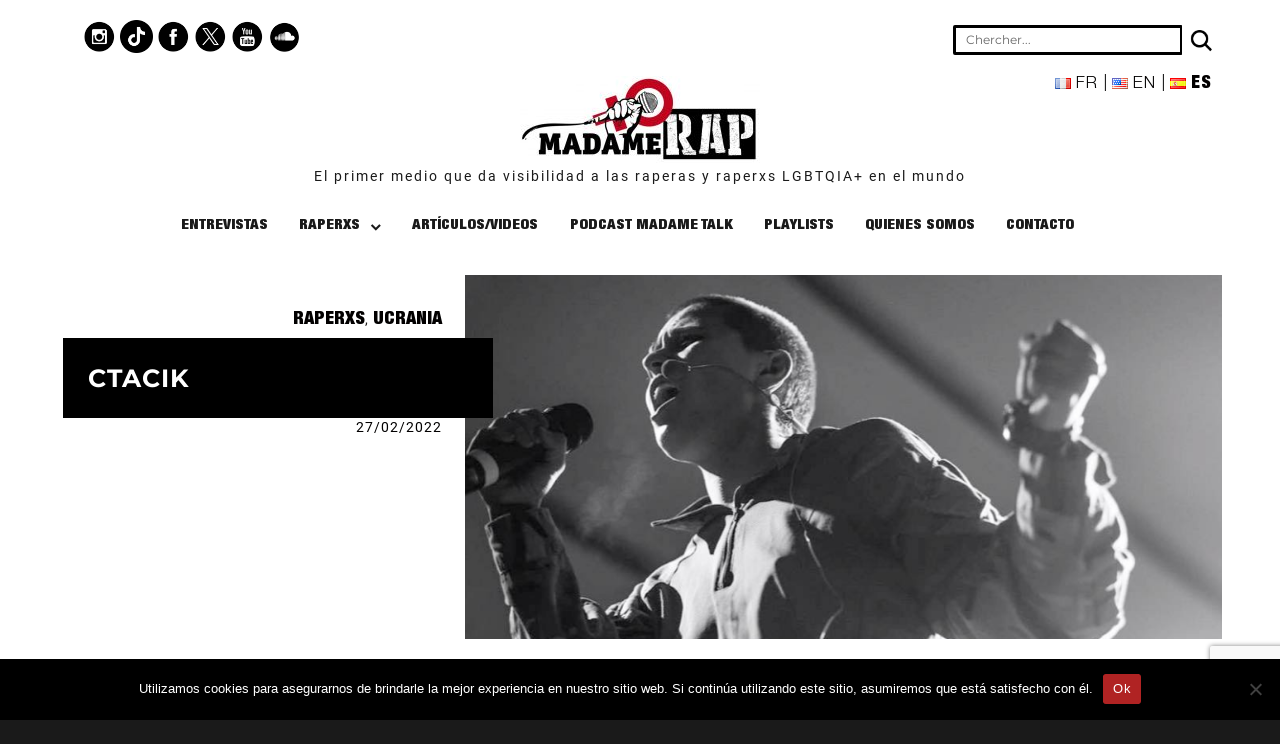

--- FILE ---
content_type: text/html; charset=utf-8
request_url: https://www.google.com/recaptcha/api2/anchor?ar=1&k=6LdHiRQrAAAAAJWAMDWhHSD1UW1KcVY5sgAo_kmP&co=aHR0cHM6Ly9tYWRhbWVyYXAuY29tOjQ0Mw..&hl=en&v=PoyoqOPhxBO7pBk68S4YbpHZ&size=invisible&anchor-ms=20000&execute-ms=30000&cb=wwp2ohiru71l
body_size: 48789
content:
<!DOCTYPE HTML><html dir="ltr" lang="en"><head><meta http-equiv="Content-Type" content="text/html; charset=UTF-8">
<meta http-equiv="X-UA-Compatible" content="IE=edge">
<title>reCAPTCHA</title>
<style type="text/css">
/* cyrillic-ext */
@font-face {
  font-family: 'Roboto';
  font-style: normal;
  font-weight: 400;
  font-stretch: 100%;
  src: url(//fonts.gstatic.com/s/roboto/v48/KFO7CnqEu92Fr1ME7kSn66aGLdTylUAMa3GUBHMdazTgWw.woff2) format('woff2');
  unicode-range: U+0460-052F, U+1C80-1C8A, U+20B4, U+2DE0-2DFF, U+A640-A69F, U+FE2E-FE2F;
}
/* cyrillic */
@font-face {
  font-family: 'Roboto';
  font-style: normal;
  font-weight: 400;
  font-stretch: 100%;
  src: url(//fonts.gstatic.com/s/roboto/v48/KFO7CnqEu92Fr1ME7kSn66aGLdTylUAMa3iUBHMdazTgWw.woff2) format('woff2');
  unicode-range: U+0301, U+0400-045F, U+0490-0491, U+04B0-04B1, U+2116;
}
/* greek-ext */
@font-face {
  font-family: 'Roboto';
  font-style: normal;
  font-weight: 400;
  font-stretch: 100%;
  src: url(//fonts.gstatic.com/s/roboto/v48/KFO7CnqEu92Fr1ME7kSn66aGLdTylUAMa3CUBHMdazTgWw.woff2) format('woff2');
  unicode-range: U+1F00-1FFF;
}
/* greek */
@font-face {
  font-family: 'Roboto';
  font-style: normal;
  font-weight: 400;
  font-stretch: 100%;
  src: url(//fonts.gstatic.com/s/roboto/v48/KFO7CnqEu92Fr1ME7kSn66aGLdTylUAMa3-UBHMdazTgWw.woff2) format('woff2');
  unicode-range: U+0370-0377, U+037A-037F, U+0384-038A, U+038C, U+038E-03A1, U+03A3-03FF;
}
/* math */
@font-face {
  font-family: 'Roboto';
  font-style: normal;
  font-weight: 400;
  font-stretch: 100%;
  src: url(//fonts.gstatic.com/s/roboto/v48/KFO7CnqEu92Fr1ME7kSn66aGLdTylUAMawCUBHMdazTgWw.woff2) format('woff2');
  unicode-range: U+0302-0303, U+0305, U+0307-0308, U+0310, U+0312, U+0315, U+031A, U+0326-0327, U+032C, U+032F-0330, U+0332-0333, U+0338, U+033A, U+0346, U+034D, U+0391-03A1, U+03A3-03A9, U+03B1-03C9, U+03D1, U+03D5-03D6, U+03F0-03F1, U+03F4-03F5, U+2016-2017, U+2034-2038, U+203C, U+2040, U+2043, U+2047, U+2050, U+2057, U+205F, U+2070-2071, U+2074-208E, U+2090-209C, U+20D0-20DC, U+20E1, U+20E5-20EF, U+2100-2112, U+2114-2115, U+2117-2121, U+2123-214F, U+2190, U+2192, U+2194-21AE, U+21B0-21E5, U+21F1-21F2, U+21F4-2211, U+2213-2214, U+2216-22FF, U+2308-230B, U+2310, U+2319, U+231C-2321, U+2336-237A, U+237C, U+2395, U+239B-23B7, U+23D0, U+23DC-23E1, U+2474-2475, U+25AF, U+25B3, U+25B7, U+25BD, U+25C1, U+25CA, U+25CC, U+25FB, U+266D-266F, U+27C0-27FF, U+2900-2AFF, U+2B0E-2B11, U+2B30-2B4C, U+2BFE, U+3030, U+FF5B, U+FF5D, U+1D400-1D7FF, U+1EE00-1EEFF;
}
/* symbols */
@font-face {
  font-family: 'Roboto';
  font-style: normal;
  font-weight: 400;
  font-stretch: 100%;
  src: url(//fonts.gstatic.com/s/roboto/v48/KFO7CnqEu92Fr1ME7kSn66aGLdTylUAMaxKUBHMdazTgWw.woff2) format('woff2');
  unicode-range: U+0001-000C, U+000E-001F, U+007F-009F, U+20DD-20E0, U+20E2-20E4, U+2150-218F, U+2190, U+2192, U+2194-2199, U+21AF, U+21E6-21F0, U+21F3, U+2218-2219, U+2299, U+22C4-22C6, U+2300-243F, U+2440-244A, U+2460-24FF, U+25A0-27BF, U+2800-28FF, U+2921-2922, U+2981, U+29BF, U+29EB, U+2B00-2BFF, U+4DC0-4DFF, U+FFF9-FFFB, U+10140-1018E, U+10190-1019C, U+101A0, U+101D0-101FD, U+102E0-102FB, U+10E60-10E7E, U+1D2C0-1D2D3, U+1D2E0-1D37F, U+1F000-1F0FF, U+1F100-1F1AD, U+1F1E6-1F1FF, U+1F30D-1F30F, U+1F315, U+1F31C, U+1F31E, U+1F320-1F32C, U+1F336, U+1F378, U+1F37D, U+1F382, U+1F393-1F39F, U+1F3A7-1F3A8, U+1F3AC-1F3AF, U+1F3C2, U+1F3C4-1F3C6, U+1F3CA-1F3CE, U+1F3D4-1F3E0, U+1F3ED, U+1F3F1-1F3F3, U+1F3F5-1F3F7, U+1F408, U+1F415, U+1F41F, U+1F426, U+1F43F, U+1F441-1F442, U+1F444, U+1F446-1F449, U+1F44C-1F44E, U+1F453, U+1F46A, U+1F47D, U+1F4A3, U+1F4B0, U+1F4B3, U+1F4B9, U+1F4BB, U+1F4BF, U+1F4C8-1F4CB, U+1F4D6, U+1F4DA, U+1F4DF, U+1F4E3-1F4E6, U+1F4EA-1F4ED, U+1F4F7, U+1F4F9-1F4FB, U+1F4FD-1F4FE, U+1F503, U+1F507-1F50B, U+1F50D, U+1F512-1F513, U+1F53E-1F54A, U+1F54F-1F5FA, U+1F610, U+1F650-1F67F, U+1F687, U+1F68D, U+1F691, U+1F694, U+1F698, U+1F6AD, U+1F6B2, U+1F6B9-1F6BA, U+1F6BC, U+1F6C6-1F6CF, U+1F6D3-1F6D7, U+1F6E0-1F6EA, U+1F6F0-1F6F3, U+1F6F7-1F6FC, U+1F700-1F7FF, U+1F800-1F80B, U+1F810-1F847, U+1F850-1F859, U+1F860-1F887, U+1F890-1F8AD, U+1F8B0-1F8BB, U+1F8C0-1F8C1, U+1F900-1F90B, U+1F93B, U+1F946, U+1F984, U+1F996, U+1F9E9, U+1FA00-1FA6F, U+1FA70-1FA7C, U+1FA80-1FA89, U+1FA8F-1FAC6, U+1FACE-1FADC, U+1FADF-1FAE9, U+1FAF0-1FAF8, U+1FB00-1FBFF;
}
/* vietnamese */
@font-face {
  font-family: 'Roboto';
  font-style: normal;
  font-weight: 400;
  font-stretch: 100%;
  src: url(//fonts.gstatic.com/s/roboto/v48/KFO7CnqEu92Fr1ME7kSn66aGLdTylUAMa3OUBHMdazTgWw.woff2) format('woff2');
  unicode-range: U+0102-0103, U+0110-0111, U+0128-0129, U+0168-0169, U+01A0-01A1, U+01AF-01B0, U+0300-0301, U+0303-0304, U+0308-0309, U+0323, U+0329, U+1EA0-1EF9, U+20AB;
}
/* latin-ext */
@font-face {
  font-family: 'Roboto';
  font-style: normal;
  font-weight: 400;
  font-stretch: 100%;
  src: url(//fonts.gstatic.com/s/roboto/v48/KFO7CnqEu92Fr1ME7kSn66aGLdTylUAMa3KUBHMdazTgWw.woff2) format('woff2');
  unicode-range: U+0100-02BA, U+02BD-02C5, U+02C7-02CC, U+02CE-02D7, U+02DD-02FF, U+0304, U+0308, U+0329, U+1D00-1DBF, U+1E00-1E9F, U+1EF2-1EFF, U+2020, U+20A0-20AB, U+20AD-20C0, U+2113, U+2C60-2C7F, U+A720-A7FF;
}
/* latin */
@font-face {
  font-family: 'Roboto';
  font-style: normal;
  font-weight: 400;
  font-stretch: 100%;
  src: url(//fonts.gstatic.com/s/roboto/v48/KFO7CnqEu92Fr1ME7kSn66aGLdTylUAMa3yUBHMdazQ.woff2) format('woff2');
  unicode-range: U+0000-00FF, U+0131, U+0152-0153, U+02BB-02BC, U+02C6, U+02DA, U+02DC, U+0304, U+0308, U+0329, U+2000-206F, U+20AC, U+2122, U+2191, U+2193, U+2212, U+2215, U+FEFF, U+FFFD;
}
/* cyrillic-ext */
@font-face {
  font-family: 'Roboto';
  font-style: normal;
  font-weight: 500;
  font-stretch: 100%;
  src: url(//fonts.gstatic.com/s/roboto/v48/KFO7CnqEu92Fr1ME7kSn66aGLdTylUAMa3GUBHMdazTgWw.woff2) format('woff2');
  unicode-range: U+0460-052F, U+1C80-1C8A, U+20B4, U+2DE0-2DFF, U+A640-A69F, U+FE2E-FE2F;
}
/* cyrillic */
@font-face {
  font-family: 'Roboto';
  font-style: normal;
  font-weight: 500;
  font-stretch: 100%;
  src: url(//fonts.gstatic.com/s/roboto/v48/KFO7CnqEu92Fr1ME7kSn66aGLdTylUAMa3iUBHMdazTgWw.woff2) format('woff2');
  unicode-range: U+0301, U+0400-045F, U+0490-0491, U+04B0-04B1, U+2116;
}
/* greek-ext */
@font-face {
  font-family: 'Roboto';
  font-style: normal;
  font-weight: 500;
  font-stretch: 100%;
  src: url(//fonts.gstatic.com/s/roboto/v48/KFO7CnqEu92Fr1ME7kSn66aGLdTylUAMa3CUBHMdazTgWw.woff2) format('woff2');
  unicode-range: U+1F00-1FFF;
}
/* greek */
@font-face {
  font-family: 'Roboto';
  font-style: normal;
  font-weight: 500;
  font-stretch: 100%;
  src: url(//fonts.gstatic.com/s/roboto/v48/KFO7CnqEu92Fr1ME7kSn66aGLdTylUAMa3-UBHMdazTgWw.woff2) format('woff2');
  unicode-range: U+0370-0377, U+037A-037F, U+0384-038A, U+038C, U+038E-03A1, U+03A3-03FF;
}
/* math */
@font-face {
  font-family: 'Roboto';
  font-style: normal;
  font-weight: 500;
  font-stretch: 100%;
  src: url(//fonts.gstatic.com/s/roboto/v48/KFO7CnqEu92Fr1ME7kSn66aGLdTylUAMawCUBHMdazTgWw.woff2) format('woff2');
  unicode-range: U+0302-0303, U+0305, U+0307-0308, U+0310, U+0312, U+0315, U+031A, U+0326-0327, U+032C, U+032F-0330, U+0332-0333, U+0338, U+033A, U+0346, U+034D, U+0391-03A1, U+03A3-03A9, U+03B1-03C9, U+03D1, U+03D5-03D6, U+03F0-03F1, U+03F4-03F5, U+2016-2017, U+2034-2038, U+203C, U+2040, U+2043, U+2047, U+2050, U+2057, U+205F, U+2070-2071, U+2074-208E, U+2090-209C, U+20D0-20DC, U+20E1, U+20E5-20EF, U+2100-2112, U+2114-2115, U+2117-2121, U+2123-214F, U+2190, U+2192, U+2194-21AE, U+21B0-21E5, U+21F1-21F2, U+21F4-2211, U+2213-2214, U+2216-22FF, U+2308-230B, U+2310, U+2319, U+231C-2321, U+2336-237A, U+237C, U+2395, U+239B-23B7, U+23D0, U+23DC-23E1, U+2474-2475, U+25AF, U+25B3, U+25B7, U+25BD, U+25C1, U+25CA, U+25CC, U+25FB, U+266D-266F, U+27C0-27FF, U+2900-2AFF, U+2B0E-2B11, U+2B30-2B4C, U+2BFE, U+3030, U+FF5B, U+FF5D, U+1D400-1D7FF, U+1EE00-1EEFF;
}
/* symbols */
@font-face {
  font-family: 'Roboto';
  font-style: normal;
  font-weight: 500;
  font-stretch: 100%;
  src: url(//fonts.gstatic.com/s/roboto/v48/KFO7CnqEu92Fr1ME7kSn66aGLdTylUAMaxKUBHMdazTgWw.woff2) format('woff2');
  unicode-range: U+0001-000C, U+000E-001F, U+007F-009F, U+20DD-20E0, U+20E2-20E4, U+2150-218F, U+2190, U+2192, U+2194-2199, U+21AF, U+21E6-21F0, U+21F3, U+2218-2219, U+2299, U+22C4-22C6, U+2300-243F, U+2440-244A, U+2460-24FF, U+25A0-27BF, U+2800-28FF, U+2921-2922, U+2981, U+29BF, U+29EB, U+2B00-2BFF, U+4DC0-4DFF, U+FFF9-FFFB, U+10140-1018E, U+10190-1019C, U+101A0, U+101D0-101FD, U+102E0-102FB, U+10E60-10E7E, U+1D2C0-1D2D3, U+1D2E0-1D37F, U+1F000-1F0FF, U+1F100-1F1AD, U+1F1E6-1F1FF, U+1F30D-1F30F, U+1F315, U+1F31C, U+1F31E, U+1F320-1F32C, U+1F336, U+1F378, U+1F37D, U+1F382, U+1F393-1F39F, U+1F3A7-1F3A8, U+1F3AC-1F3AF, U+1F3C2, U+1F3C4-1F3C6, U+1F3CA-1F3CE, U+1F3D4-1F3E0, U+1F3ED, U+1F3F1-1F3F3, U+1F3F5-1F3F7, U+1F408, U+1F415, U+1F41F, U+1F426, U+1F43F, U+1F441-1F442, U+1F444, U+1F446-1F449, U+1F44C-1F44E, U+1F453, U+1F46A, U+1F47D, U+1F4A3, U+1F4B0, U+1F4B3, U+1F4B9, U+1F4BB, U+1F4BF, U+1F4C8-1F4CB, U+1F4D6, U+1F4DA, U+1F4DF, U+1F4E3-1F4E6, U+1F4EA-1F4ED, U+1F4F7, U+1F4F9-1F4FB, U+1F4FD-1F4FE, U+1F503, U+1F507-1F50B, U+1F50D, U+1F512-1F513, U+1F53E-1F54A, U+1F54F-1F5FA, U+1F610, U+1F650-1F67F, U+1F687, U+1F68D, U+1F691, U+1F694, U+1F698, U+1F6AD, U+1F6B2, U+1F6B9-1F6BA, U+1F6BC, U+1F6C6-1F6CF, U+1F6D3-1F6D7, U+1F6E0-1F6EA, U+1F6F0-1F6F3, U+1F6F7-1F6FC, U+1F700-1F7FF, U+1F800-1F80B, U+1F810-1F847, U+1F850-1F859, U+1F860-1F887, U+1F890-1F8AD, U+1F8B0-1F8BB, U+1F8C0-1F8C1, U+1F900-1F90B, U+1F93B, U+1F946, U+1F984, U+1F996, U+1F9E9, U+1FA00-1FA6F, U+1FA70-1FA7C, U+1FA80-1FA89, U+1FA8F-1FAC6, U+1FACE-1FADC, U+1FADF-1FAE9, U+1FAF0-1FAF8, U+1FB00-1FBFF;
}
/* vietnamese */
@font-face {
  font-family: 'Roboto';
  font-style: normal;
  font-weight: 500;
  font-stretch: 100%;
  src: url(//fonts.gstatic.com/s/roboto/v48/KFO7CnqEu92Fr1ME7kSn66aGLdTylUAMa3OUBHMdazTgWw.woff2) format('woff2');
  unicode-range: U+0102-0103, U+0110-0111, U+0128-0129, U+0168-0169, U+01A0-01A1, U+01AF-01B0, U+0300-0301, U+0303-0304, U+0308-0309, U+0323, U+0329, U+1EA0-1EF9, U+20AB;
}
/* latin-ext */
@font-face {
  font-family: 'Roboto';
  font-style: normal;
  font-weight: 500;
  font-stretch: 100%;
  src: url(//fonts.gstatic.com/s/roboto/v48/KFO7CnqEu92Fr1ME7kSn66aGLdTylUAMa3KUBHMdazTgWw.woff2) format('woff2');
  unicode-range: U+0100-02BA, U+02BD-02C5, U+02C7-02CC, U+02CE-02D7, U+02DD-02FF, U+0304, U+0308, U+0329, U+1D00-1DBF, U+1E00-1E9F, U+1EF2-1EFF, U+2020, U+20A0-20AB, U+20AD-20C0, U+2113, U+2C60-2C7F, U+A720-A7FF;
}
/* latin */
@font-face {
  font-family: 'Roboto';
  font-style: normal;
  font-weight: 500;
  font-stretch: 100%;
  src: url(//fonts.gstatic.com/s/roboto/v48/KFO7CnqEu92Fr1ME7kSn66aGLdTylUAMa3yUBHMdazQ.woff2) format('woff2');
  unicode-range: U+0000-00FF, U+0131, U+0152-0153, U+02BB-02BC, U+02C6, U+02DA, U+02DC, U+0304, U+0308, U+0329, U+2000-206F, U+20AC, U+2122, U+2191, U+2193, U+2212, U+2215, U+FEFF, U+FFFD;
}
/* cyrillic-ext */
@font-face {
  font-family: 'Roboto';
  font-style: normal;
  font-weight: 900;
  font-stretch: 100%;
  src: url(//fonts.gstatic.com/s/roboto/v48/KFO7CnqEu92Fr1ME7kSn66aGLdTylUAMa3GUBHMdazTgWw.woff2) format('woff2');
  unicode-range: U+0460-052F, U+1C80-1C8A, U+20B4, U+2DE0-2DFF, U+A640-A69F, U+FE2E-FE2F;
}
/* cyrillic */
@font-face {
  font-family: 'Roboto';
  font-style: normal;
  font-weight: 900;
  font-stretch: 100%;
  src: url(//fonts.gstatic.com/s/roboto/v48/KFO7CnqEu92Fr1ME7kSn66aGLdTylUAMa3iUBHMdazTgWw.woff2) format('woff2');
  unicode-range: U+0301, U+0400-045F, U+0490-0491, U+04B0-04B1, U+2116;
}
/* greek-ext */
@font-face {
  font-family: 'Roboto';
  font-style: normal;
  font-weight: 900;
  font-stretch: 100%;
  src: url(//fonts.gstatic.com/s/roboto/v48/KFO7CnqEu92Fr1ME7kSn66aGLdTylUAMa3CUBHMdazTgWw.woff2) format('woff2');
  unicode-range: U+1F00-1FFF;
}
/* greek */
@font-face {
  font-family: 'Roboto';
  font-style: normal;
  font-weight: 900;
  font-stretch: 100%;
  src: url(//fonts.gstatic.com/s/roboto/v48/KFO7CnqEu92Fr1ME7kSn66aGLdTylUAMa3-UBHMdazTgWw.woff2) format('woff2');
  unicode-range: U+0370-0377, U+037A-037F, U+0384-038A, U+038C, U+038E-03A1, U+03A3-03FF;
}
/* math */
@font-face {
  font-family: 'Roboto';
  font-style: normal;
  font-weight: 900;
  font-stretch: 100%;
  src: url(//fonts.gstatic.com/s/roboto/v48/KFO7CnqEu92Fr1ME7kSn66aGLdTylUAMawCUBHMdazTgWw.woff2) format('woff2');
  unicode-range: U+0302-0303, U+0305, U+0307-0308, U+0310, U+0312, U+0315, U+031A, U+0326-0327, U+032C, U+032F-0330, U+0332-0333, U+0338, U+033A, U+0346, U+034D, U+0391-03A1, U+03A3-03A9, U+03B1-03C9, U+03D1, U+03D5-03D6, U+03F0-03F1, U+03F4-03F5, U+2016-2017, U+2034-2038, U+203C, U+2040, U+2043, U+2047, U+2050, U+2057, U+205F, U+2070-2071, U+2074-208E, U+2090-209C, U+20D0-20DC, U+20E1, U+20E5-20EF, U+2100-2112, U+2114-2115, U+2117-2121, U+2123-214F, U+2190, U+2192, U+2194-21AE, U+21B0-21E5, U+21F1-21F2, U+21F4-2211, U+2213-2214, U+2216-22FF, U+2308-230B, U+2310, U+2319, U+231C-2321, U+2336-237A, U+237C, U+2395, U+239B-23B7, U+23D0, U+23DC-23E1, U+2474-2475, U+25AF, U+25B3, U+25B7, U+25BD, U+25C1, U+25CA, U+25CC, U+25FB, U+266D-266F, U+27C0-27FF, U+2900-2AFF, U+2B0E-2B11, U+2B30-2B4C, U+2BFE, U+3030, U+FF5B, U+FF5D, U+1D400-1D7FF, U+1EE00-1EEFF;
}
/* symbols */
@font-face {
  font-family: 'Roboto';
  font-style: normal;
  font-weight: 900;
  font-stretch: 100%;
  src: url(//fonts.gstatic.com/s/roboto/v48/KFO7CnqEu92Fr1ME7kSn66aGLdTylUAMaxKUBHMdazTgWw.woff2) format('woff2');
  unicode-range: U+0001-000C, U+000E-001F, U+007F-009F, U+20DD-20E0, U+20E2-20E4, U+2150-218F, U+2190, U+2192, U+2194-2199, U+21AF, U+21E6-21F0, U+21F3, U+2218-2219, U+2299, U+22C4-22C6, U+2300-243F, U+2440-244A, U+2460-24FF, U+25A0-27BF, U+2800-28FF, U+2921-2922, U+2981, U+29BF, U+29EB, U+2B00-2BFF, U+4DC0-4DFF, U+FFF9-FFFB, U+10140-1018E, U+10190-1019C, U+101A0, U+101D0-101FD, U+102E0-102FB, U+10E60-10E7E, U+1D2C0-1D2D3, U+1D2E0-1D37F, U+1F000-1F0FF, U+1F100-1F1AD, U+1F1E6-1F1FF, U+1F30D-1F30F, U+1F315, U+1F31C, U+1F31E, U+1F320-1F32C, U+1F336, U+1F378, U+1F37D, U+1F382, U+1F393-1F39F, U+1F3A7-1F3A8, U+1F3AC-1F3AF, U+1F3C2, U+1F3C4-1F3C6, U+1F3CA-1F3CE, U+1F3D4-1F3E0, U+1F3ED, U+1F3F1-1F3F3, U+1F3F5-1F3F7, U+1F408, U+1F415, U+1F41F, U+1F426, U+1F43F, U+1F441-1F442, U+1F444, U+1F446-1F449, U+1F44C-1F44E, U+1F453, U+1F46A, U+1F47D, U+1F4A3, U+1F4B0, U+1F4B3, U+1F4B9, U+1F4BB, U+1F4BF, U+1F4C8-1F4CB, U+1F4D6, U+1F4DA, U+1F4DF, U+1F4E3-1F4E6, U+1F4EA-1F4ED, U+1F4F7, U+1F4F9-1F4FB, U+1F4FD-1F4FE, U+1F503, U+1F507-1F50B, U+1F50D, U+1F512-1F513, U+1F53E-1F54A, U+1F54F-1F5FA, U+1F610, U+1F650-1F67F, U+1F687, U+1F68D, U+1F691, U+1F694, U+1F698, U+1F6AD, U+1F6B2, U+1F6B9-1F6BA, U+1F6BC, U+1F6C6-1F6CF, U+1F6D3-1F6D7, U+1F6E0-1F6EA, U+1F6F0-1F6F3, U+1F6F7-1F6FC, U+1F700-1F7FF, U+1F800-1F80B, U+1F810-1F847, U+1F850-1F859, U+1F860-1F887, U+1F890-1F8AD, U+1F8B0-1F8BB, U+1F8C0-1F8C1, U+1F900-1F90B, U+1F93B, U+1F946, U+1F984, U+1F996, U+1F9E9, U+1FA00-1FA6F, U+1FA70-1FA7C, U+1FA80-1FA89, U+1FA8F-1FAC6, U+1FACE-1FADC, U+1FADF-1FAE9, U+1FAF0-1FAF8, U+1FB00-1FBFF;
}
/* vietnamese */
@font-face {
  font-family: 'Roboto';
  font-style: normal;
  font-weight: 900;
  font-stretch: 100%;
  src: url(//fonts.gstatic.com/s/roboto/v48/KFO7CnqEu92Fr1ME7kSn66aGLdTylUAMa3OUBHMdazTgWw.woff2) format('woff2');
  unicode-range: U+0102-0103, U+0110-0111, U+0128-0129, U+0168-0169, U+01A0-01A1, U+01AF-01B0, U+0300-0301, U+0303-0304, U+0308-0309, U+0323, U+0329, U+1EA0-1EF9, U+20AB;
}
/* latin-ext */
@font-face {
  font-family: 'Roboto';
  font-style: normal;
  font-weight: 900;
  font-stretch: 100%;
  src: url(//fonts.gstatic.com/s/roboto/v48/KFO7CnqEu92Fr1ME7kSn66aGLdTylUAMa3KUBHMdazTgWw.woff2) format('woff2');
  unicode-range: U+0100-02BA, U+02BD-02C5, U+02C7-02CC, U+02CE-02D7, U+02DD-02FF, U+0304, U+0308, U+0329, U+1D00-1DBF, U+1E00-1E9F, U+1EF2-1EFF, U+2020, U+20A0-20AB, U+20AD-20C0, U+2113, U+2C60-2C7F, U+A720-A7FF;
}
/* latin */
@font-face {
  font-family: 'Roboto';
  font-style: normal;
  font-weight: 900;
  font-stretch: 100%;
  src: url(//fonts.gstatic.com/s/roboto/v48/KFO7CnqEu92Fr1ME7kSn66aGLdTylUAMa3yUBHMdazQ.woff2) format('woff2');
  unicode-range: U+0000-00FF, U+0131, U+0152-0153, U+02BB-02BC, U+02C6, U+02DA, U+02DC, U+0304, U+0308, U+0329, U+2000-206F, U+20AC, U+2122, U+2191, U+2193, U+2212, U+2215, U+FEFF, U+FFFD;
}

</style>
<link rel="stylesheet" type="text/css" href="https://www.gstatic.com/recaptcha/releases/PoyoqOPhxBO7pBk68S4YbpHZ/styles__ltr.css">
<script nonce="7kAKDIGHG9_ZLApLaI-9Tw" type="text/javascript">window['__recaptcha_api'] = 'https://www.google.com/recaptcha/api2/';</script>
<script type="text/javascript" src="https://www.gstatic.com/recaptcha/releases/PoyoqOPhxBO7pBk68S4YbpHZ/recaptcha__en.js" nonce="7kAKDIGHG9_ZLApLaI-9Tw">
      
    </script></head>
<body><div id="rc-anchor-alert" class="rc-anchor-alert"></div>
<input type="hidden" id="recaptcha-token" value="[base64]">
<script type="text/javascript" nonce="7kAKDIGHG9_ZLApLaI-9Tw">
      recaptcha.anchor.Main.init("[\x22ainput\x22,[\x22bgdata\x22,\x22\x22,\[base64]/[base64]/MjU1Ong/[base64]/[base64]/[base64]/[base64]/[base64]/[base64]/[base64]/[base64]/[base64]/[base64]/[base64]/[base64]/[base64]/[base64]/[base64]\\u003d\x22,\[base64]\\u003d\x22,\x22w5Epw6xkw6LCocOBwq87w5LCkcKHwrTDjcK7EMOSw5ATQWJMVsKpaEPCvmzCgDLDl8Kwd1Axwqtaw48Tw73CqRBfw6XCgsKcwrctJ8OZwq/[base64]/GMOxwrzCtHXCkcOwXMOJJ2PDpSAZw4PCol/[base64]/DtjoHw5Ykw7JXwqnCkjA0w54OwpZNw6TCjsKCwrtdGwROIH0jL2TCt1XCisOEwqBDw7BVBcO+wr1/SAdIw4EKw7fDpcK2wpRSHmLDr8K6NcObY8Kpw4rCmMO5KH/DtS0OEMKFbsOKwpzCuncMLDgqIcOFR8KtP8KWwptmwpXCqsKRIQXCnsKXwotswoILw7rCtGoIw7sQZRs8w6XCtl0nA00bw7HDvkYJa2zDh8OmRzvDvsOqwoAww4VVcMOxbCNJWsOiA1dAw5VmwrQSw6DDlcOkwpMtKSt/woVgO8OFwrXCgm1rRARAw5QVF3rChsKuwptKwqArwpHDs8K/w4MvwpphwrDDtsKOw5zCjlXDs8KtdjFlDGdxwoZSwqp2U8Oww7TDklUIOAzDlsKGwpJdwrwibMKsw6tSV27CkzxXwp0jwrbCpjHDlhYnw53Dr3/CtyHCqcOiw4A+OQ8Sw61tC8KwYcKJw53Cil7Csy7CuS/DnsO5w5fDgcKaXsOXFcO/w4BEwo0WKnhXa8O5O8OHwpsbeU5sE2w/asKPNWl0cxzDh8KDwqAKwo4KAQfDvMOKQcOZFMKpw4HDq8KPHBNCw7TCuy1Gwo1PAMKsTsKgwqPCjGPCv8ORTcK6wqF0XR/Ds8Omw4x/[base64]/Dhk8ywo0mJ8KRw7/DszfCqDlXIsOXw4lwCmwcMcOAMcK3KxjDoyDChzURw5TCp1BHwo/DpllUw63CmiISYy4BElDCp8KyNzxkW8KbeC8uwqxSMisCdw5JJ00Ow5/DhsKLwq/Dg0nDlVtAwrk9w7jCi3jDpMOHwrpsMgM6H8Ovw73DiW9tw7PCm8KmV1vDlMOaJ8KnwoEwwqfDmnoeTz0DJEDDh0Y+H8OQwqUpw4Rdwq5KwqzCmcOrw4hKZlM0McKPw4FnXcKvU8OmDDjDlks2w6PDhW/Dm8KfT1fDn8OMwqjCk3chwr/ChsKFCsOUwpnDml0uJinCtcKPw77Cn8KEZQtPR0k/NsO1w6vCnMO5w77DgGfCo3TCmcKDw6nDnQtvUcKsXcOeQBVfScOZwpAkwpFObSrDmsOIWGFPIsKXw6PClENBwqpjVWFgGmzCvD/ClcKtw67CtMK2PAfCkcKawojDgMKkOSJFKl7CiMOLYQfCiQQQwpkDw61HSXTDucOcwp1DGXY4FcKpw4RfBcKxw4FSFml5XSPDlUAZfsOqwrJpwrXCmnvCqsOzwo5masKEUH1QMUt/wrzDvsOvBcKow5/CnWRTaUDDmHEtwppgw73CpTtBdjQ2wp3CpgcgbVoZAMOlO8Ofw649w5LDtjjDo2tpwqjCmgY1w63DnRpEMMOXw6Jhw43DgcOGwpzCi8KPKcOawpnDn2Ujw5VWw7ZMLMKbEsK8wqEyUsOnw58kwrIxcMOUw4oAITPDtcO+wpEgw7sgYMOlEsOOwrHDicOTHD9VSg3Cj1/CjwjDmsKVSMODwrvClcOnNictPz3CvCoGLThWD8Kyw74ewo8TSkY1PsOhwqE2dcOswrlPbMOcw5gfw7HChQnCriR7McKawqDClsKSw6rDn8OCw47DosK+w57CqcKnw6Rjw6BWJMOLR8K/w4hqw4LCvC9GAXc7E8KmAQR+S8KdEwvDjwBPfXkGwoHCl8OIw67CkMKOTMOQUMKpV1pEw7JWwr7Co1IUXMKoeHfDvV7Cp8KHOGjCiMKqIMO9bSl/[base64]/[base64]/wqDDnsK1w4bDscKTw57CjDYTIcOkFzzDtjVpw4DDjsOBbcOPwpvDhQjDqcKlwqx7OcKZwoTDr8OBQRoITcKkwr3Cp18sPEdmw7zCksKew4E4WTXDocOqw6/Cu8Kvw6/Cghk+w5lew7XDtRzDusOKWFFyeU0Lw7oZZ8Oqwogpdn7DgsOPwrTCi3J4GcOzFcKpw4MIw55sL8KPH2bDhg5MIsOVw7IOw44EeFY7wq40YEPCqjnDmsKfw7kTE8KkbWbDpsOpw63CugTCqMO2w73Cp8O2YMKlI07CocKQw7jCgkQqZGTDpG3DhzvCocK/dltUWMKWJ8OOOXAgJyorw7FgWg/CmDVMBmQfL8O7dR7Cv8O+wrHDgXcZL8O3VQPDuhzDncK/O2NAwp90F0nCtGcrw4jDkRLDhcKFVSPDt8KZw4Q5O8OqBcO8ZDbCjz0VwqDDrzHCmMKXw7nDoMKnFkdMw5p5w6A3N8KyN8O4wofCjHhbw6HDi3VLw4LDv3XCo1cPwrsrRsKIZ8KewqEwLjDDihI/KsKXJULChMK1w6pkwpFOw5x9wpvDgcOMw4LDggbDpXkcBMOgXyVHPnfCoGt3worDmCrCscOoQik3w4hiFnsDwoLDkcO4ChfCoA9yCsO2NsKiUcKeQsO6w4xvwqPCrH9PJU/DmULDmlLCtk4RX8KCw59gAcKMOEIWw4zDl8KZKQZ4ecO6e8KFwrbDtnzCuQIQaXVDw43Dhm7DlVDCnml/HAhtw7jCu1TDpMOZw5Esw6d7dFFPw5owOUhrEMOvw5Eyw4sbw55qwoTDp8K2w6/[base64]/[base64]/DrRZRwoXDtQbCssK/w4rDpB4/cH1KGMO+wp8KNcKowqHDt8K5w4bDsEA6w7xAL0VaB8KQw57DqlBudcKiw6PDl1VENz3Cigo1bMOBI8KSaiTDgsOxTcK+wqQYwoPDlRLDhRMGNQtFGEjDq8OsM3nDpsK7GcK8KnwaJsKew60zX8K7w6daw5/CkBvCm8KxNG3CgjbCq1vDo8KGw5dzR8KrwqnDsMOGE8O/w5XDicOgwqxewoPDn8OOPB8Yw6HDulcWbiPCrsOlHcKkDCkLGcOWGMKyVEYNw4QMBwHCkxTDrm/CrMKpIsO+FMK4w6lgTm5nwq9aEsOmRQEmdR7ChsOsw4oDU2Jbwol+wqPDpBHDg8OSw7rDoGAQLychZ1czw7FywrkEw4haGcO/WsKVesOuRA0kMwXDrE0eY8K3SxIlw5PCiwBpwqvCllPCtWnDqcKZwrjCp8OrOcO6VcKsNHvCsWvCp8OpwrPDt8K8PhTCq8OEasKmwqDDhCfDqcKdYsKZEUZRawQfUsKdw7bCrxfCrcKFB8Ocw4HDnT/Dt8Otw44ewpkYwqQPJsKtdTnDj8KiwqDChMKBw6lBw6wmA0DCsH0nGcOCw4PDqDjDhMKcdMO/[base64]/DvsKqAToGRHMswrLDoMKjw6nCkMObwrETwqbDj8Oaw4lvRsKAw4XDhsOHw7XCq3ptwpvCgcKEasK8DsK0w7jDk8OnWcORVAkBeDTDricvw609woXDgkjDvWvCtMOVwoXDqQvDqMOebA3DqTNgwpU4KcOiF0fDuHDCgVlkSMOuKQLCjhIzw73ChwdJw7rChw/[base64]/DgsOgN8O8cMKswoN9JsOHZMKVwqE7wonDpDNVwo0tHMOywp7DssOGAcOaJsOZPx/DucKeQcOHwpREw79CZEMhc8KcwrXCiF7Dp2zDqUDCjsOQwoVyw7FIwqHCqWdQOF9MwqdEcjDCng4eVg/CnBbCrUlmBwUSF1HCuMOgOcOPbsO9w67CvCbDnMKGHsOGwr9mdcOkHVLCvMKjGEBgNsOdLUjDpcOwcDzClsKewq/DisO6JMKMPMKffG5nBT7DtsKqIRvCj8Kyw6/CiMOcUTvChRtPVsKFPUPDpMOHwrcgP8Khw7FsF8OdRsK8w6vCpsOkwq/Ct8Kiw6dXbcKOwoM9LjIrwprCrsO6PRNFURJnwpEKw6RvfsKtR8KWw4w5BcK8wq4uw7RnwpjCtH0Fw79Dw7wvYmwJwrzDs29yVsKiw7pYw4RIw6IMRsKEw57DtMKTwoNuccOocG/DmA/CsMOswqzDmQzCrlHDq8OQw7PDoBvCuX3DglTCscOZwqTCpMKeCsKjw498JMOkQsOjAcOkI8ONwp08wrRCwpHDhsKEw4dST8Kuw7/CoWVtYMKTw4BkwpMxw7hAw7dyZMKOF8O5KcOoNx4KYxlbRg7CrSbDkcOWVcOLw7JZMDAReMKEwrLDvgLChGgLNMO7w5bCs8KZwoXDq8KVAcK/w4vDqRrDp8OWwrjDgjBRGcOEwotkwos9wqYTwrQQwrB9woVZLWRIIsKgR8KGw69uacKjwqrCq8K4w7vDgMOkLsKgFUfDvMKMAXR7K8O0IQnDrcKfP8OwMDgjDsOqMSY7wpjDtWQDSMO9wqMfw7jCvcOSwr/DqsKKwpjCghfCqAbCjMKJBgAhaRZ6wp/CmUbDv3vCiQzCvcKBw581woo5w6QPWmJ8WTLCkVALwoMNw7ZSw7bDv2/DmnPDg8KINAhYw7LDu8Kbw6zCqjzDqMKIcsOnwoBNwrE5AS96QMKew5TDt8OLwrrChMK3ZcOxVDbDjzBVwpjChMO/[base64]/[base64]/DmsOuJWnDv250w6DCtcOebCLCjAjCtcKBQcOOeArDmMOURMOfAjxOwp0iCcK/LlEDwqspRTkAw5o2wp15CMKWA8Osw5NdcgbDtkHCnSAZwrrDjMKcwoBLX8Krw7vDrx7DkzfCn3R1HMK2wr3CghLCoMOlA8KMJsO7w5MWwqBTBU1Ydn3DpsO/NBPDo8O2wobCpsK2J20LTcKhw6UnwrvCpVx5NQd1wpYfw6EmH0F8d8Kkw7lFD3LCvR3CtxU8wpbClsOWw5sSw5DDpj9Xw6LCjMO+Z8O8PkQjFnRxw6vDqTvDu3ZBfQ/DpcO7ZcK7w5QKw7l9E8KRwqbDkS7DlTNjw5IydsOmAcKqw6zDnw90wr8/JBHDvcKswqnDuQfDkMK0wr1bw5tPJnPCijA4VQbCuEvClsKoWcOpFcKVwrHCt8Ocwr1oKcOFwpxXQnPDhMKhNC/ChzFmDx3DiMOQw6XDgcO/wpd2wpbCm8K9w5lzwrh2w4giw7nCjA5zwrkswo8Hw5wnQcKKK8KUcMKewoskAcKkw6Jgb8OqwqYPwqN/[base64]/CrQ/CqDDCpBLCncOzGsKLw6bDtRzDjMOSwqrDt3YmFcKmPMO+w6XDsVrCqsKtOMKrwobCvcKZBgZGwrDCmSTCr1DDrUJbccODeHR1ZMKUw5rCpsKnZ3XCuQHDl3TCisKww6NHwqo8fMOFw7fDicOLw60PwoRuD8OhKkAiwocDc1rDqcKJVMO5w7/CrmJMMjvDllvDtMOQw4/Cm8OowqHDrzAjw5DDkxnDk8Opw743w7zCrgcXYsKAE8Kqw5rCosO6JA7Ck2dJw6bCkMOmwohZw4rDq13Dr8K+AnUTc1IYbithQMKkwovDqVllaMOnwpRoLMOHaG7Cp8KbwojCiMOqw69OGER5Ul4+QTNtVsO9w5cnBB3DlcOEBcOsw4QIf1DCigbClUbCu8Kkwo/Dggd6WlQnw6VMAw3DvllWwqwmRcKWw6rDlEvCvsOew5lowrvCvMKMTMKsQ3bCj8O7wo/DhsOuScKNwqPCkcK/w4UswrA5wqlJwqDCk8KSw7kVwpHCs8Kvwo7CkmBmCMOtZMOUHWrDkks0w43DpFQsw6zDjXIyw4Qrw7bCgVvDrD13VMKPw69gacOTHMKYNsKzwpoUw5bCsRLCrMOnE1U8E3XDhETCqDlLwqp7FcOyGmFjSMOxwrfDmW9fwrw2wo/CngdIw7XDs2sdJhzCn8Okw5MRdcOjw63Cs8Orwp1II3XDrWIsHjYhJ8OhMldcAFHChsONFSZMSg9Qw4vCq8KswozCjMOjJ1gWEcOWwoorwpgVw57DuMKfPhrDlRNsGcOhaDnCq8KkAwfDrMO9PcK1w694w4XDnB/DvmHCmRDCqlDCmgPDksKfLBMuw6Jtw7IoM8KeZ8KuMidIHD3CgnvDoTHDiTLDhEjDj8Klwr0JwqLDpMKdNkvDgBbCncKGBQTCs0LCssKRw5odMsKhOWcBw7HCtmnDrz7Dq8KDWcOfwo3Cph0yfCTCuhPDnyXClxZfJyjDhMK2wqkpw6bDmsK7cz3CtxhOFG/ClcK3w5jDjBHDp8OfD1TCkMOAOCN/w7VuwozDp8K3bEHDssOiNB8YWMKqIlHDnRXDtcK2S0bCqncaFMKWwoXCqMKGacOqw6/CsBl1wpFFwptJIw7CpsOmcMKrwpB0Pmg5Oi16f8KmLD8eDiXDl2RREEMnwoHChS7CkcODw6/DnMOTwo4MIy3CjsKqw58IdyPDv8O1Zz1TwqY9fGNlNMOGw5bDqsKqwoVPw7ZyeiPCmgJkGcKCwrFRZMKww7INwq1wMcKbwqA2MTc2w7hqeMO6wpd8wr/[base64]/[base64]/DvQ7DlMOWNsOKXyhTwr7DkcKXQjATwpQgbMOfw4XCggrDvsKmXibCq8K7w5XDgsO8w5k+wrTCoMOkdXdVw6TCum7ChifCjmJPazwAaikkwrzCg8OBwqIPw7bCg8KJdX/[base64]/DkMKswp5rw5d0w7ALPgwBw4zDvsKfHB/CiMO6RBnDlUXDqsOPOVJLwqkJwpRdw6tmw5vDv14awoEPK8O1wrNowrXDm1pVYcKKw6HDrcOMA8KyUyRuKGo3fnPCicK+ZcKqS8OWwrlycsOyGsKoVMKkNsOQwpLCnSjCnABifFvCocKyVGnDt8Oww7XCgcO9ehPDmMORUC9DVHfDjWlhwobCnMKpL8O4WcOBw6/[base64]/w7EHP8K6csO/[base64]/[base64]/Cq2gVwp0BwqPDjHjCscOhMcOMw4/[base64]/CiyFzJDgfwqjDnMOEw4A0ZXIpcT3DqhgDG8KRw5s3w5vDhcKAw6bDqcOmw4VHw4gYBcO4wo4cw5JgIMOowprDmnjCk8OEw5DDqMOZI8ORcsOOwrdUG8OIesOrFXXCg8KWw63DvRDCmsKKwo8LwpnCi8KSw4LCm3NowrHDocOoHcOUZMKqI8KcN8O/[base64]/CpQ/DscOfwrDDp8OVwp4TwrlEHsOcwonDisOmYMOSJsOEw6jCp8OcMg7CvWnDnW/[base64]/CnsO8wopNwoorwrXDlcOGwr3DgV4uw4gwwosYacKLKMO6RRwmDsKCw4LDng1fdiXDp8OINRQgJMOeezo1wpN6VEfDkcKrPMK/[base64]/wrTChmd6wpMIDx3DlmHDq8KLwo8QCj7CjijDosKmVA7DnGUBC3d8wo5CK8Ocw6XCvMOMUsKZWxRxfUIdwp1Pw6TClcOeOkRARsK1w7g5w61PHTUKGFDDvsKTTxUWdALCnMOyw4PDnlPCkMO/YEJeBxDDq8KhKgHCucO4w6XDuj3DgjEGRcKuw7NVw4bDkyInw7DDtld1csOjw5Z/w7h+w655NMKObsKFIcOTTsKSwp8pwqIFw7QIb8ObP8OtLcOPw4zCu8KdwpzCrhpxwr7CrU9rXMOofcKwOMKEbMOJVjJ7A8KSw7/DrcOQwrvCp8K1WyRGXsKGf1dxwrrCpcKkwqXCu8O5HMKPGB11RQkrQ35dUMOZY8KWwonCmsOSwqcQwojCpcOiw4MlXsORbsKVa8Odw4x6w5LCi8OmwrfDpcOjwr9dME3Cu0/[base64]/Dim/DvXAaABDDr2l/ZzvDusK1KsOxw4tJw4JCw51cdgl+UzfCtcKOwrDCvExgwqfDsTfCg0rDpMKcw51LImsBdsKpw6nDp8K5TMOWw5hvwokow48CBMKuw6w8w4ESwroaWMOPPHhERsKJwpkGwonDgsKBwqAmw7fClz7DtA/Dp8OVCnM8CsK8ZcKcBGcqw4x5w5RZw7whwpAVw73ChiLDusKIdcOLw4odw4DCsMKILsKqw7zDnVN0dlPDmSrCgsKyK8KVPMOuEAxNw4I/w5fCll8ew7/[base64]/dinCtw9qw71aCXlAw4HCl8KRw7LCh3l8w7jCh8OONwHCt8Ojw7fDhsOUwrbCk07DrcOKccOLK8KTwqzChMKGw6fCmcKrw5/Cr8KFwr9IPQkYwqXCixvDsgcUccKMf8OiwqnCqcOcwpQqw5jCu8Oew5E/[base64]/w6gBwqDCoQVUI8OEA0TCg8KoGHrDjsOkPBhZwr9lw640esKvw5DCiMOSIsOFWTEew67Du8Ouw7NJFMKbwpMHw73DlDtfcsO5bTLDosOEXynDhk/[base64]/[base64]/DqywSwoPDnsOqw4E4wrhKY8Oow5NFw5ArwpEdEsOrw7DDvsKvFcO2C0LChzZnwobCuR7Dq8ONw6oWAsOfw5bCnggHF3fDrR1AIhPDmnlKwoTDjsKEw7Y4RWo1XcOcw5/[base64]/CmnfCl8Omw6HCr8KSMBg7wqfCucKvwqo8wo13H8KFPsOCRMOBw6R5woLDpATCl8OMHRfCuXDCvcKYZx3DucOyRMOxw7HCqMOuwrAdwr5wYHzDk8OhIwRLwqzChC/CjV7DgnAqEyoPwoTDuFQ3G2zDi2rCkMOHcW9jw6lgMVQ0asOYA8OsJAfCj37DhsKrw4EgwoBBTl11w5Unw6zCoCHCvGEBBcORKWM0woxObsKkFcOmw7XDqyZMwq4RwpbCrmDCqUbDqcOPNl/DtAfCoXROw6EhRC7Di8KywpAKF8Ozw5HDv1rClHTCrDF/[base64]/CpcOYUTLChcKSw4dhw47Cj8KOwr5SBBzCscObbBUGwoPCmAxKw5XCjyNVa1Mmw6B7wolgcMOQBHHCgnHDgcOAwpnCs15Ew7rDn8ORw6vCvcOcLMO4W2/CtcK5wprCgMO1w4dEwr/Dnn8DbkdSw53DvsKZfAcjJsK0w7tfbR3Cj8O1DGbCll1HwpMawqVDw7RtOAgYw6HDhcKibhDDvDQSwrrCpx9deMKTw57CqMKew4R8w4FwesO5BE3CpzTDrEUUKsKhwohew7XDiyM/w4pXQsO2w6TCnsKIGwTDuFxwwqzCnlRGwrFvW3nDoRfCncKNwoXCrGHCmW3ClQ1hVsOmwpTCicOCw4rCjj0tw4HDuMONQjTClcO4wrfCnMOxfi8hw5XCvg0IYncIw5fDgMOLwqjCsUNLN1vDhQPDq8KrO8KfW1BVw7DDisKnLsONwo1/wqxzwq/CnEzCtD4sPwLDlsKLe8Ktw5gGw5bDqmXDnlgOwpLDvFrCvcOzCExtKCZ9NV3Dt3Elw6/DqGrDrcOrw6vDqhbDqsOET8KgwrvCrcKREMOXLRvDlSQ/[base64]/Cq1czwpx7w6QRe1MfOznCmMKJRiTCtcK3UsOobcOrwoAOR8Kmfks/w43DhFjDqy8ow5QQTTpow7RIwobDvw7DqjI5OWp1w7/Cu8OXw64kwp8JMMK/wo0YwpHCncOKw53Dsz7Dp8Orw4LCjE0KER/[base64]/CvsO+w4VtwqI+w7TDhkzCkcOYwpPCqH/Dj8KjI3wcwpgww4RpTsKowrYKT8KTw6TDlRnDo3nDj2ogw4N3w43DjhTDkcORf8O/[base64]/Dkz7CjRMywprCusKaw6jCigwJwpXCunnClsKdesKDw5/[base64]/Cm8KUNARHw4hjwrQbw74LwrA0NcOvw45EWG83EFfCsE0SBFkowrPCqUBlDnbDgQnDvsK2A8O1EmvChXxTDcKpwrDCthwRw6jDiDzCsMOoSMKmMmQob8KGwq0Ow4UaacOFW8ODFRPDnMK8Ymkvwq7CuWNZAsOew5DCo8O3w4/CqsKIw4dIw4I8w7pQwrZMw7TDqWpMwrUoNDjCtcKDfMO+wrdtw63DmgBrw5Nhw6/CqWLDnzrDncKNwrRaIsOVCcKRBSrDsMKUVcOuw45rw4bClTBtwqw0O2TDlU91w4IRJh9CQhvCoMKUwrnDq8OzUih/wr7CrEkzYMKrEA90w6Rvwq3Cv3HCp17DgVvCvsORwrM1w6tNwpHChMOjS8O4VDnDucKAwpgcwoZqwr1Ow6llw48twpJmw6ojI35Xw7s6K1oLejHCkT0+w77DlsK+w7rCg8KeS8KGA8O+w6tWw5hjdnPCjjgJKUkAwpTDnhAkw77DjcK/w5NtaQN8w43CscKhCCzCncK0NMOkNQ7CtTQQAzjDncOtcEFhPsKgMnXCscKGKsKKSwrDs3I2wo3Dv8OmOcOvwr/[base64]/CscKdwrsiwqAyFsOdMwfCtcO8wqLCscOVwqLDkTwMw6DDsTo9wroncznCpsOJBRFfVAIpOMOuZsOXMk1GH8Kew7vDlWhdw7EAP0fCi0h3w6LCiVbDtcKDITY/[base64]/fx9HTsKlOXc9w4NRZsKhwpfCmMKjcsKDw57DtMOKwq/CukkzwpE2wrNcw57CjsOBalDCtmDDvsKnRzU4wpRJwqoha8O6aEQhwovDvsKbw5c+Hi4bb8KSHsK+WMKPXyoWw5Mbw71ZX8O1ccOvPMKQdMOaw6Aow6/CqMOgwqDCs0wWYcOXw5Q/wqjCh8K1wpBlw7wUAEZ/RcOww70XwqsKSjXDn37DscK3BDfClsKVwqDCmWPDpgQQIxU+XhfCpmPChsOyYzVAw6rCq8KCLBEAPcONLBUkw5Rrw5ouG8KWw73ChhJ2woAoHHXDlxHDqcKHw7wNMcOsY8Ojwq9GOwbCo8KfwqPDtMKQw7/[base64]/wp/Dr8OSwqw6w6xbCsOlwqdZNsOCZMOBw4DDuyVXw4PDncO+fsOBw5ldB0QNw4lGw5/ClsOYwqfCkxfCssOFThvDu8OXwpXDrmZPw4oXwpF/[base64]/DscKPTSoOYMKwFy7CmnERwr0pMsOAwqoewr9rImVvCUQnw6YKIcK5w67Dr2U/ez7CuMKKeErDvMOAw5BSJhxpDHLDlmzCs8Kcw4DDssKSAMObwp0Sw4DCu8KpJMKCL8OhXnNuw6UJJMOAwrFhw53CpVXCpcKgZ8Kbwr/CuFvDtHvCpsKwY35QwpkydjjCmn/DlxLChcOnEyZPwqXDuVHCncOCw6bDl8K5BSYpX8KdwpDCpwDDocKNM0VYw7gcwq/DsHHDlgBLJMOpwrbCqMOMNFnCgcOBZyfCu8KXS3zCpsOCGWbCnGYWGsKYbMO+wrLClMKpwpvCslTDucKHwqJRX8Klw5NOwrnCslHCtTXDp8K3HFXCpSbCpMKucwjDk8Kmw6/Cq0tcAsO1fxPDrcOWR8OJJcKDw5Aew4F7wqfCiMKPwoLCosK8wr8Pwo/CvMO2wrfDuknDuXhpBT1hZTdVw4oEesOuw7p/[base64]/CpcONwrh3OD/Dii7DhcKRWMKZw7gsw4xRwqfCuMOew51dXTXCiwlbcSMhwoLDm8K7OMKJwrvCsWR1w7YKWRvDpsO4UsOKB8KweMKjw7TCgyt7w7TCqMKuwrhzw5HDuk/[base64]/CksKxwr7DmcKIJsOPHxUaR8ODWgwGOEQYwp1Mw5LDmUDChFbDh8OGNwPDpBrCmMOyCcK/wprCs8O5w7Mvw4zDplfCsV4aYFwywqLDoB/DjMOlw7fCsMKDeMOsw4ohNBpHwoAoBlxjDyMJDMOwIiDDqMKUaT0Zwo4Lw7fDhMKQUsOjfznCjhZMw60WCUHCjWIResOvwqrDkkfCmFpldsOeXjFzwqfDo2Mcw5kaUMKYw7jCh8KuBsO6w5nClXjDvWp4w4VDwpDDlsOXwotiTcKSwo/CksK5w6Joe8O2TMOSdgLDui7ChsK+w5JRD8OKA8K/w4cpC8K+wo7Ck38sw7DDnn/[base64]/Dj8K4a3DDksO1wozCulQAJ8OvWEIlPcOIMDLCo8O+WMK8OcK5IWfDmw/ClMKNPFYiSFdSwoIaM3FHwqbDhlHCoj/DiCnCvC5GL8OoO140w4RJwq/[base64]/CkBjChwrCrRLCsMO9wrXCgsKiFcOMw7VlKcO9w4sVwrM2TsOuDDfCqAMkwpjDqsK1w4XDik/Cs37CgRF9EMOpW8KlCwvDhMOww5d3w4AKVyzCtg/[base64]/w5bDm8OHwqbCgcOHw44rwrN+wr3CtsKqwq/CrMOywpp0w63CmhbCsTJHw4/DqMKHwqvDhMOXwq/Du8K1BUPDisK5dWMDMcK2DcKxH0/[base64]/[base64]/CowtnGGs4wp59wo/ClwbDpSjDplppwpDCj2PDh2pLwpYFwoTCmyfDi8Kiw6U4D20mMMKZwo3CpsOjw4DDs8OywoTCk3A8acOEw6Bhw7TDs8KoAVBhwoXDqxMkecKYwqXCvMKCCsKiwq4VBcO+DMKlTFhHw5YoKcOrw5bDkwLCoMOSYGsXSBYYw7TCgT5/wrXCtTwNRsKcwo9RT8OHw6bDqFbDicO9wq3Dt29aJjPDssKvNVrDgFVYPiLDgcO4wo7Cn8O0wqPCuxPCqsKbLzzCs8KQwpFLw47DuGRvw54OAMKHU8K8wrDDkMKDdl86w5jDmgsiQTJnQMK5w4VOM8OqwqzCmHHDihZwUsOVFh/Cp8Oowq7DrsKXwoXDllxGUQA1XQlSNMKaw6h0bHDDiMKeKcKLTyPCjAzClSXCisOyw57CjirDjcK1wpbCgsOCDsOsE8OrME/Ch0Yfb8K2w6jDqsKRwobDoMKjw5Row6dTwofDisO7bMKOwp/DmWzDu8KdZXnCgsO8wqA/[base64]/dcO4wrrDiTdPf0gMdyjChcKow4tfPcKnFgVYwrHDkzvDlgPDmlQHcsKqw4QTQ8KCwrIyw7bDmMKtNmDDp8KDeGDDpnzCkcOAVcOtw43Cing2wonCh8Oow67DncKpw6LCvVw+OcOTI0tWw7/[base64]/CnnjDjFXDjl/CrjNVH8ONBcKrVUDDsgXDshwuD8KUwrHDmMKCwqcJZsOBKMOMwp3CmMKUMlfDlsOkwqYTwr1nw57DtsOFNFfCr8KEJsO4wpzCnsKLw7kBwpo3Wg7DhsK0JmbCpBjDsmo5UxtXZcOgwrbCmhR3a3fDj8KVUsOkNsONSyE4Th4RDQ/CizTDuMK0w5DDnsKKwrV9w6DDqCPCog3CnTrCo8Oqw6XCrcO8wrMSwog7YRkKcUhzw5/Dh13Dly3CjwLCkMKKPSxAGFdPwqsNwrRIcMObw5ZiRl/[base64]/DosKkAsOcwpDDnhkVBsO4w7Bkw4UtwpdhwpENd0fDtQXClsKFJMOjwp8jcsO3w7fCvsOlwrA0woUkZRYvwrXDmcOQFzt4bgPCscOnw7gew4k8RiU+w7LCgcKBwqvDkkHDi8OUwp8vNcOEbVBGAABSw5/DriPCosOjRcOrwpApw659w6pdUX/CgUxwIndtIXPCh2/DksKKwqZhwqbCjMOWBcKiwoY1w43DiQLCkl7CkSUvZ3xrWMOlDTYhwqHCrQ01OsOGw6khWUbDuyJEwpMzwrNydyrDth0aw53DlMKDw4JSFsOJw6sNfAXDowFxB0B9wo7CosK2SlYuw7zDhcKzw5/Ci8OnE8KVw4nDtMOmw7RRw4nCtcOxw6M0wqzCucONw7rDglhpwrPCsAvDrsOeKBbCkhvCmCLChj0bDcKdJn3DiTxWwplAwpB1wqTDuEQsw59Fw7TClcOQw55/wr7CtsKxNhctBcKSeMKYK8KCwrnDgmfCoRbDgn0XwrPChHTDtHVLQsOaw7bCk8Kfw4DCqMKIw6DCr8OLN8KJwqPDqw/[base64]/enMAw6/DssOpwqxnw5U0GsO5dGZfwoDDkcONOmfDs3HCikRREMKQw6ZVScORaE1zw4/DoAZuDsKXRMOCwqPDncKTTsK7wrTDnGDCmsOqMDQYeB8VVE7DrWDDssOADsOID8ONXTvCrVg2MToBBsKGw6wUw67CvQ5UBgl8DcKEw71Fb2dodwBawo1uwpIlDUB5B8O1w55XwrpvcmsmV09CfEfClsO7FyJQw67CsMOyGcOfWAfDh1jCrUkFWS7Cu8KxTMKLeMOmwo/DqxrDshx0w6fDpwjCjMOiw7AAc8KFw7oXwqRqwprDtsOLwrTDr8KJNMO8EBg8AcKTC3sAa8KXw57Dji7Cv8KFwrvCtsOrWSXCujo3W8OrNSTDhMK5NsO9HXXCkMOgBsOrF8K1w6DDuRUgwoEzwovDqMOYw4MsVlnDr8O1w5N1DixcwoQ2A8OEYS/CqsO0EVQ+wofDvVQWGMKeclfDncKLw7vCsRLDrVHCvsOwwqPCuVYDFsKFJjnDiHPDr8Krw4x9wrnDjcOwwo0kHlnDkyAgwoABOcO8blJ6U8K3wq1fQ8Opw6DCpsONMnzCkcKAw4/DqQjCksKyw6/DtcKOw5k6wq50Z3xqw4nDuQBBaMOjw6vDk8OqVsO/w5/DjsKwwo94ZXpePcKqF8KJwoUVBsOJPcOIF8Krw77DtUTDmmHDp8KcwpHCtcKBwr96ZcO3wpbDlW8BATHCgiglw4g0wos8wp/DkXvCmcOiw67DsntEwqLCpsOXIhfClMOOw4kAwoXCri96w7g0wpRFw5Eyw7PDiMOyDcK0wqprw4RAB8OpXMODcHbDml3DmMOwL8KVdMKow4wPw7NDPcOdw5Ufw4lqwoM9LsK0w5HCnsKhQncBwqVMwp/[base64]/Dv8OHw5TDmGtUdiNWZG5FJxrDiMOQw4bCkcOqcApwFRrCksK2OmtOw4J2GWlew5c3YzpWLMObw6bCrAhsdcOobMKHXMK4w40Fw6bDoBRYwp/DqMO2esKnKsOhf8OEwpwQGjnCnWDCi8K6W8ObIg7Dmk8zKS1jwo8hw6TDjMKywrt+WMOzwqV8w5jCkj5FwpLDigvDuMOVEgRLwrxjHEBOw7rCnmvDi8KjFsKRT3MidMONwrXCuAfCgcKPWcKLwrXDpHfDrk0qdsKtJXbCrMKuwoEIwp3DoW/DuEp0w6NaRirDjcK4H8O9w5nDgihsRgxWacOnJcOwd0zCq8OjAcOWwpZ7Y8OdwqNnZ8KBwqIiWk/[base64]/b2XCnlXCusKHLxAsMR8jDH3CtMKbwoIFwo3Cs8OXwqw9AAELC0UaU8K/[base64]/CnsK4MAs/DBDDuH9La8OaJsO5M23Ck8OkHHVFw4fDuMO/[base64]/ClsOFw5cAAA5QWXfCtgdmw5jCrMKlQlrCpl5cGTjDkH7DucKrEixjMVbDuGZQwrYEwprCosOsworCvVjDo8KYKMOTw7/[base64]/ccKLWcK2w7gzLQfDocOVwqoUGcK8DcOycGXDmsKrw7BIT0sPaz3CggXDiMO0J1jDlFhxw4DCoGXDkw3Dq8KyFEbDokTDsMO0TXpGw74ew54bfcOyYkNSw6rCuGXClsKXN1PDg0/CuzMFwpLDsVLDjcOfw57CvzRvQMK6W8KPw4xzDsKQwrkaXcOLwoDCtAhgQyEbJGrDtjRHw5MFe34Bdz0Aw7d2wpfCrToyesKEe0XDrQHCiQLDmsKcQMOiw6xlQGMMwr4ZBnYFb8KhCWUdw4/DoHVpw68wRcKJbAh1HMKQw7DDiMOaw4/[base64]/DqsKbw4PCq2Avw63CpQw7wpjCpsOIwqzDk8KmOEXClMKpOhJBwpoMwoljwr3Dh2DCiTjDm1FRRsKpw7QWa8KpwpZwDmjDjsOubwI8CcObw5TDhh7DqSJKKix+w7DCu8KLZ8OMw5k1wr56wrxYw6BIS8O/w7XCrsOBdCfDv8OgwofDhcO4M1/CqMK2wqDCuEbDk1TDp8OhbR4/[base64]/DpcKKw6AJFGZVXMKUcsOTwq3DosOIOlDDlxvDhcO0OMOQwo/DosK0cHLDtVvDggAuwr3CqMO3RsO7fjdGfmHCusKoG8OcNMKSBnbCqMK0K8KzWTfCrSDDq8OqFcK/wqxzw5fClcOUwrXDrxwJGkHDn3M7wpnDr8K6K8KbwrLDsDDClcKdwq/CicKJOl/Di8OmHkQxw7UnAWDCn8KVw7vDp8O/AUZzw4gnw47Dj31Aw4F0VlfCjz9Jw63ChwzDjD/CqMO0ZifCrsKCwoTDu8OGwrAnQChUw6QFEMOpUMOaGmDCtcK+wqjCo8OBMMOVw6R9D8OYw4fCi8KRw7J0G8KTAsKAV0DDuMO5wq8Ow5R/wo3ChQLCscOaw5vDvCrDp8O1w5zDicKTPMKif1gcwqzChVQHLcK+wq/DscOaw6zCgsK+CsK0w4/CgMOhEcOHwr7CssKcwrnDhy0PP2F2w6fCmiPDiGELw6gBLQtawqcNXsOewrcnwpDDiMKfBsKbGmJNO33CosOjCgFGC8KXwqUzeMOLw43DkVc4cMKqZcOqw7nDljjDvcOlw4h5OsOFw4bCpg98woLDpsOwwr9pGH5sKcOGSSbDjwllwpp7w57CvCLDmSbDgMO6wpZSwr/DlTfDlcKXw6TDhRPCmsKtMMKpw4dWAmvCr8OvEA4OwpU6w5bDmcKrwrzDvcOYVMKswoZmYzLDncOxV8K/e8OFdcO2wrrCtCjCj8KAw7LCjE5oHB0Ew6FscxLCq8KrASo3OS8bw7Jzwq/DjMO6NBTDgsOHAm/CucKFw7PCmQbCiMKIbsOYeMKqwqMSwoInw7fCqRbChlLDtsK4w7UhAzJ/YMOWw57DnlbCjsK3KBzCpnAVwpnCu8O0wocdwr/Ci8OTworDpSnDuywRQGfCkjsjEMKISMOFwqMXTMORW8OtBFkUw4jCtMOiTjbCksK0wpx5SlfDk8Kww5w9wqU2LsKFD8K+TVHCgXk/AMKFw7LClwpaaMK2L8Ocw4BoZ8Olw6RVHng/wp0IMl7CgcOEw5BJTxjDuFITF1DDi20NDMOXw5DCmhQ5\x22],null,[\x22conf\x22,null,\x226LdHiRQrAAAAAJWAMDWhHSD1UW1KcVY5sgAo_kmP\x22,0,null,null,null,1,[21,125,63,73,95,87,41,43,42,83,102,105,109,121],[1017145,768],0,null,null,null,null,0,null,0,null,700,1,null,0,\[base64]/76lBhnEnQkZnOKMAhnM8xEZ\x22,0,1,null,null,1,null,0,0,null,null,null,0],\x22https://madamerap.com:443\x22,null,[3,1,1],null,null,null,1,3600,[\x22https://www.google.com/intl/en/policies/privacy/\x22,\x22https://www.google.com/intl/en/policies/terms/\x22],\x22+3MrhD+Z7xuYtBZfx3HOAr3GSD4xMj1bWXgvTnyDrjQ\\u003d\x22,1,0,null,1,1769008998928,0,0,[195,11],null,[39,157,234],\x22RC-DICGuJ_bd5A4bw\x22,null,null,null,null,null,\x220dAFcWeA6eNRWKz7VDbdvMDmLVBmj81kH6DVZJ5CcqXeuf4hyXUJbCZxtFKPnndsEM4D8yiTjXCLFUV01u5HLanDV7A5s5rbYgJw\x22,1769091799108]");
    </script></body></html>